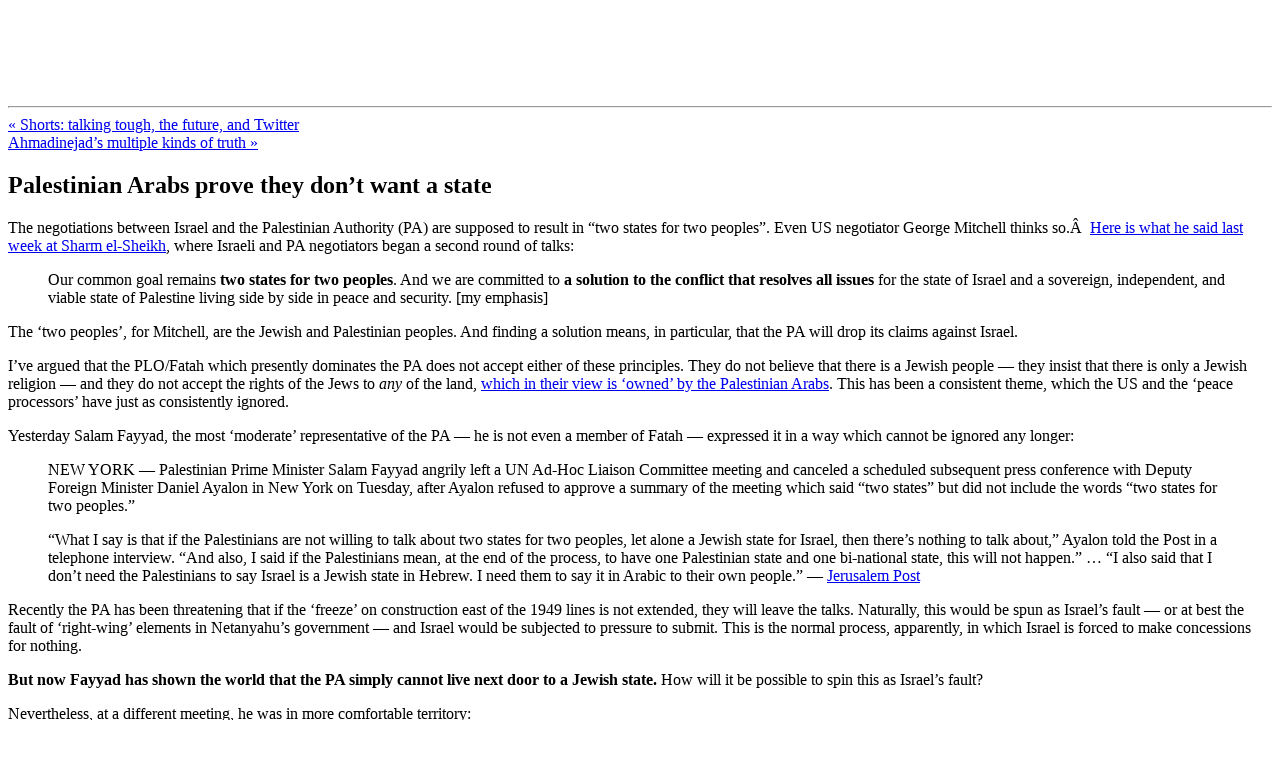

--- FILE ---
content_type: text/html; charset=UTF-8
request_url: http://fresnozionism.org/2010/09/palestinian-arabs-prove-they-dont-want-a-state/
body_size: 8658
content:
<!DOCTYPE html PUBLIC "-//W3C//DTD XHTML 1.0 Transitional//EN" "http://www.w3.org/TR/xhtml1/DTD/xhtml1-transitional.dtd">
<html xmlns="http://www.w3.org/1999/xhtml" lang="en-US">

<head profile="http://gmpg.org/xfn/11">
<meta http-equiv="Content-Type" content="text/html; charset=UTF-8" />

<title>Palestinian Arabs prove they don&#8217;t want a state &laquo;  FresnoZionism.org &#8212; ×¦×™×•× ×•×ª ×¤×¨×¡× ×•</title>

<link rel="stylesheet" href="http://fresnozionism.org/wp-content/themes/default/style.css" type="text/css" media="screen" />
<link rel="pingback" href="http://fresnozionism.org/xmlrpc.php" />

<style type="text/css" media="screen">

	#page { background: url("http://fresnozionism.org/wp-content/themes/default/images/kubrickbgwide.jpg") repeat-y top; border: none; }

</style>

 

<meta name='robots' content='max-image-preview:large' />
<link rel="alternate" type="application/rss+xml" title="FresnoZionism.org -- ×¦×™×•× ×•×ª ×¤×¨×¡× ×• &raquo; Feed" href="http://fresnozionism.org/feed/" />
<link rel="alternate" type="application/rss+xml" title="FresnoZionism.org -- ×¦×™×•× ×•×ª ×¤×¨×¡× ×• &raquo; Comments Feed" href="http://fresnozionism.org/comments/feed/" />
<script type="text/javascript">
window._wpemojiSettings = {"baseUrl":"https:\/\/s.w.org\/images\/core\/emoji\/14.0.0\/72x72\/","ext":".png","svgUrl":"https:\/\/s.w.org\/images\/core\/emoji\/14.0.0\/svg\/","svgExt":".svg","source":{"concatemoji":"http:\/\/fresnozionism.org\/wp-includes\/js\/wp-emoji-release.min.js?ver=6.2.8"}};
/*! This file is auto-generated */
!function(e,a,t){var n,r,o,i=a.createElement("canvas"),p=i.getContext&&i.getContext("2d");function s(e,t){p.clearRect(0,0,i.width,i.height),p.fillText(e,0,0);e=i.toDataURL();return p.clearRect(0,0,i.width,i.height),p.fillText(t,0,0),e===i.toDataURL()}function c(e){var t=a.createElement("script");t.src=e,t.defer=t.type="text/javascript",a.getElementsByTagName("head")[0].appendChild(t)}for(o=Array("flag","emoji"),t.supports={everything:!0,everythingExceptFlag:!0},r=0;r<o.length;r++)t.supports[o[r]]=function(e){if(p&&p.fillText)switch(p.textBaseline="top",p.font="600 32px Arial",e){case"flag":return s("\ud83c\udff3\ufe0f\u200d\u26a7\ufe0f","\ud83c\udff3\ufe0f\u200b\u26a7\ufe0f")?!1:!s("\ud83c\uddfa\ud83c\uddf3","\ud83c\uddfa\u200b\ud83c\uddf3")&&!s("\ud83c\udff4\udb40\udc67\udb40\udc62\udb40\udc65\udb40\udc6e\udb40\udc67\udb40\udc7f","\ud83c\udff4\u200b\udb40\udc67\u200b\udb40\udc62\u200b\udb40\udc65\u200b\udb40\udc6e\u200b\udb40\udc67\u200b\udb40\udc7f");case"emoji":return!s("\ud83e\udef1\ud83c\udffb\u200d\ud83e\udef2\ud83c\udfff","\ud83e\udef1\ud83c\udffb\u200b\ud83e\udef2\ud83c\udfff")}return!1}(o[r]),t.supports.everything=t.supports.everything&&t.supports[o[r]],"flag"!==o[r]&&(t.supports.everythingExceptFlag=t.supports.everythingExceptFlag&&t.supports[o[r]]);t.supports.everythingExceptFlag=t.supports.everythingExceptFlag&&!t.supports.flag,t.DOMReady=!1,t.readyCallback=function(){t.DOMReady=!0},t.supports.everything||(n=function(){t.readyCallback()},a.addEventListener?(a.addEventListener("DOMContentLoaded",n,!1),e.addEventListener("load",n,!1)):(e.attachEvent("onload",n),a.attachEvent("onreadystatechange",function(){"complete"===a.readyState&&t.readyCallback()})),(e=t.source||{}).concatemoji?c(e.concatemoji):e.wpemoji&&e.twemoji&&(c(e.twemoji),c(e.wpemoji)))}(window,document,window._wpemojiSettings);
</script>
<style type="text/css">
img.wp-smiley,
img.emoji {
	display: inline !important;
	border: none !important;
	box-shadow: none !important;
	height: 1em !important;
	width: 1em !important;
	margin: 0 0.07em !important;
	vertical-align: -0.1em !important;
	background: none !important;
	padding: 0 !important;
}
</style>
	
<link rel='stylesheet' id='wp-block-library-css' href='http://fresnozionism.org/wp-includes/css/dist/block-library/style.min.css?ver=6.2.8' type='text/css' media='all' />
<link rel='stylesheet' id='classic-theme-styles-css' href='http://fresnozionism.org/wp-includes/css/classic-themes.min.css?ver=6.2.8' type='text/css' media='all' />
<style id='global-styles-inline-css' type='text/css'>
body{--wp--preset--color--black: #000000;--wp--preset--color--cyan-bluish-gray: #abb8c3;--wp--preset--color--white: #ffffff;--wp--preset--color--pale-pink: #f78da7;--wp--preset--color--vivid-red: #cf2e2e;--wp--preset--color--luminous-vivid-orange: #ff6900;--wp--preset--color--luminous-vivid-amber: #fcb900;--wp--preset--color--light-green-cyan: #7bdcb5;--wp--preset--color--vivid-green-cyan: #00d084;--wp--preset--color--pale-cyan-blue: #8ed1fc;--wp--preset--color--vivid-cyan-blue: #0693e3;--wp--preset--color--vivid-purple: #9b51e0;--wp--preset--gradient--vivid-cyan-blue-to-vivid-purple: linear-gradient(135deg,rgba(6,147,227,1) 0%,rgb(155,81,224) 100%);--wp--preset--gradient--light-green-cyan-to-vivid-green-cyan: linear-gradient(135deg,rgb(122,220,180) 0%,rgb(0,208,130) 100%);--wp--preset--gradient--luminous-vivid-amber-to-luminous-vivid-orange: linear-gradient(135deg,rgba(252,185,0,1) 0%,rgba(255,105,0,1) 100%);--wp--preset--gradient--luminous-vivid-orange-to-vivid-red: linear-gradient(135deg,rgba(255,105,0,1) 0%,rgb(207,46,46) 100%);--wp--preset--gradient--very-light-gray-to-cyan-bluish-gray: linear-gradient(135deg,rgb(238,238,238) 0%,rgb(169,184,195) 100%);--wp--preset--gradient--cool-to-warm-spectrum: linear-gradient(135deg,rgb(74,234,220) 0%,rgb(151,120,209) 20%,rgb(207,42,186) 40%,rgb(238,44,130) 60%,rgb(251,105,98) 80%,rgb(254,248,76) 100%);--wp--preset--gradient--blush-light-purple: linear-gradient(135deg,rgb(255,206,236) 0%,rgb(152,150,240) 100%);--wp--preset--gradient--blush-bordeaux: linear-gradient(135deg,rgb(254,205,165) 0%,rgb(254,45,45) 50%,rgb(107,0,62) 100%);--wp--preset--gradient--luminous-dusk: linear-gradient(135deg,rgb(255,203,112) 0%,rgb(199,81,192) 50%,rgb(65,88,208) 100%);--wp--preset--gradient--pale-ocean: linear-gradient(135deg,rgb(255,245,203) 0%,rgb(182,227,212) 50%,rgb(51,167,181) 100%);--wp--preset--gradient--electric-grass: linear-gradient(135deg,rgb(202,248,128) 0%,rgb(113,206,126) 100%);--wp--preset--gradient--midnight: linear-gradient(135deg,rgb(2,3,129) 0%,rgb(40,116,252) 100%);--wp--preset--duotone--dark-grayscale: url('#wp-duotone-dark-grayscale');--wp--preset--duotone--grayscale: url('#wp-duotone-grayscale');--wp--preset--duotone--purple-yellow: url('#wp-duotone-purple-yellow');--wp--preset--duotone--blue-red: url('#wp-duotone-blue-red');--wp--preset--duotone--midnight: url('#wp-duotone-midnight');--wp--preset--duotone--magenta-yellow: url('#wp-duotone-magenta-yellow');--wp--preset--duotone--purple-green: url('#wp-duotone-purple-green');--wp--preset--duotone--blue-orange: url('#wp-duotone-blue-orange');--wp--preset--font-size--small: 13px;--wp--preset--font-size--medium: 20px;--wp--preset--font-size--large: 36px;--wp--preset--font-size--x-large: 42px;--wp--preset--spacing--20: 0.44rem;--wp--preset--spacing--30: 0.67rem;--wp--preset--spacing--40: 1rem;--wp--preset--spacing--50: 1.5rem;--wp--preset--spacing--60: 2.25rem;--wp--preset--spacing--70: 3.38rem;--wp--preset--spacing--80: 5.06rem;--wp--preset--shadow--natural: 6px 6px 9px rgba(0, 0, 0, 0.2);--wp--preset--shadow--deep: 12px 12px 50px rgba(0, 0, 0, 0.4);--wp--preset--shadow--sharp: 6px 6px 0px rgba(0, 0, 0, 0.2);--wp--preset--shadow--outlined: 6px 6px 0px -3px rgba(255, 255, 255, 1), 6px 6px rgba(0, 0, 0, 1);--wp--preset--shadow--crisp: 6px 6px 0px rgba(0, 0, 0, 1);}:where(.is-layout-flex){gap: 0.5em;}body .is-layout-flow > .alignleft{float: left;margin-inline-start: 0;margin-inline-end: 2em;}body .is-layout-flow > .alignright{float: right;margin-inline-start: 2em;margin-inline-end: 0;}body .is-layout-flow > .aligncenter{margin-left: auto !important;margin-right: auto !important;}body .is-layout-constrained > .alignleft{float: left;margin-inline-start: 0;margin-inline-end: 2em;}body .is-layout-constrained > .alignright{float: right;margin-inline-start: 2em;margin-inline-end: 0;}body .is-layout-constrained > .aligncenter{margin-left: auto !important;margin-right: auto !important;}body .is-layout-constrained > :where(:not(.alignleft):not(.alignright):not(.alignfull)){max-width: var(--wp--style--global--content-size);margin-left: auto !important;margin-right: auto !important;}body .is-layout-constrained > .alignwide{max-width: var(--wp--style--global--wide-size);}body .is-layout-flex{display: flex;}body .is-layout-flex{flex-wrap: wrap;align-items: center;}body .is-layout-flex > *{margin: 0;}:where(.wp-block-columns.is-layout-flex){gap: 2em;}.has-black-color{color: var(--wp--preset--color--black) !important;}.has-cyan-bluish-gray-color{color: var(--wp--preset--color--cyan-bluish-gray) !important;}.has-white-color{color: var(--wp--preset--color--white) !important;}.has-pale-pink-color{color: var(--wp--preset--color--pale-pink) !important;}.has-vivid-red-color{color: var(--wp--preset--color--vivid-red) !important;}.has-luminous-vivid-orange-color{color: var(--wp--preset--color--luminous-vivid-orange) !important;}.has-luminous-vivid-amber-color{color: var(--wp--preset--color--luminous-vivid-amber) !important;}.has-light-green-cyan-color{color: var(--wp--preset--color--light-green-cyan) !important;}.has-vivid-green-cyan-color{color: var(--wp--preset--color--vivid-green-cyan) !important;}.has-pale-cyan-blue-color{color: var(--wp--preset--color--pale-cyan-blue) !important;}.has-vivid-cyan-blue-color{color: var(--wp--preset--color--vivid-cyan-blue) !important;}.has-vivid-purple-color{color: var(--wp--preset--color--vivid-purple) !important;}.has-black-background-color{background-color: var(--wp--preset--color--black) !important;}.has-cyan-bluish-gray-background-color{background-color: var(--wp--preset--color--cyan-bluish-gray) !important;}.has-white-background-color{background-color: var(--wp--preset--color--white) !important;}.has-pale-pink-background-color{background-color: var(--wp--preset--color--pale-pink) !important;}.has-vivid-red-background-color{background-color: var(--wp--preset--color--vivid-red) !important;}.has-luminous-vivid-orange-background-color{background-color: var(--wp--preset--color--luminous-vivid-orange) !important;}.has-luminous-vivid-amber-background-color{background-color: var(--wp--preset--color--luminous-vivid-amber) !important;}.has-light-green-cyan-background-color{background-color: var(--wp--preset--color--light-green-cyan) !important;}.has-vivid-green-cyan-background-color{background-color: var(--wp--preset--color--vivid-green-cyan) !important;}.has-pale-cyan-blue-background-color{background-color: var(--wp--preset--color--pale-cyan-blue) !important;}.has-vivid-cyan-blue-background-color{background-color: var(--wp--preset--color--vivid-cyan-blue) !important;}.has-vivid-purple-background-color{background-color: var(--wp--preset--color--vivid-purple) !important;}.has-black-border-color{border-color: var(--wp--preset--color--black) !important;}.has-cyan-bluish-gray-border-color{border-color: var(--wp--preset--color--cyan-bluish-gray) !important;}.has-white-border-color{border-color: var(--wp--preset--color--white) !important;}.has-pale-pink-border-color{border-color: var(--wp--preset--color--pale-pink) !important;}.has-vivid-red-border-color{border-color: var(--wp--preset--color--vivid-red) !important;}.has-luminous-vivid-orange-border-color{border-color: var(--wp--preset--color--luminous-vivid-orange) !important;}.has-luminous-vivid-amber-border-color{border-color: var(--wp--preset--color--luminous-vivid-amber) !important;}.has-light-green-cyan-border-color{border-color: var(--wp--preset--color--light-green-cyan) !important;}.has-vivid-green-cyan-border-color{border-color: var(--wp--preset--color--vivid-green-cyan) !important;}.has-pale-cyan-blue-border-color{border-color: var(--wp--preset--color--pale-cyan-blue) !important;}.has-vivid-cyan-blue-border-color{border-color: var(--wp--preset--color--vivid-cyan-blue) !important;}.has-vivid-purple-border-color{border-color: var(--wp--preset--color--vivid-purple) !important;}.has-vivid-cyan-blue-to-vivid-purple-gradient-background{background: var(--wp--preset--gradient--vivid-cyan-blue-to-vivid-purple) !important;}.has-light-green-cyan-to-vivid-green-cyan-gradient-background{background: var(--wp--preset--gradient--light-green-cyan-to-vivid-green-cyan) !important;}.has-luminous-vivid-amber-to-luminous-vivid-orange-gradient-background{background: var(--wp--preset--gradient--luminous-vivid-amber-to-luminous-vivid-orange) !important;}.has-luminous-vivid-orange-to-vivid-red-gradient-background{background: var(--wp--preset--gradient--luminous-vivid-orange-to-vivid-red) !important;}.has-very-light-gray-to-cyan-bluish-gray-gradient-background{background: var(--wp--preset--gradient--very-light-gray-to-cyan-bluish-gray) !important;}.has-cool-to-warm-spectrum-gradient-background{background: var(--wp--preset--gradient--cool-to-warm-spectrum) !important;}.has-blush-light-purple-gradient-background{background: var(--wp--preset--gradient--blush-light-purple) !important;}.has-blush-bordeaux-gradient-background{background: var(--wp--preset--gradient--blush-bordeaux) !important;}.has-luminous-dusk-gradient-background{background: var(--wp--preset--gradient--luminous-dusk) !important;}.has-pale-ocean-gradient-background{background: var(--wp--preset--gradient--pale-ocean) !important;}.has-electric-grass-gradient-background{background: var(--wp--preset--gradient--electric-grass) !important;}.has-midnight-gradient-background{background: var(--wp--preset--gradient--midnight) !important;}.has-small-font-size{font-size: var(--wp--preset--font-size--small) !important;}.has-medium-font-size{font-size: var(--wp--preset--font-size--medium) !important;}.has-large-font-size{font-size: var(--wp--preset--font-size--large) !important;}.has-x-large-font-size{font-size: var(--wp--preset--font-size--x-large) !important;}
.wp-block-navigation a:where(:not(.wp-element-button)){color: inherit;}
:where(.wp-block-columns.is-layout-flex){gap: 2em;}
.wp-block-pullquote{font-size: 1.5em;line-height: 1.6;}
</style>
<script type='text/javascript' src='http://fresnozionism.org/wp-includes/js/jquery/jquery.min.js?ver=3.6.4' id='jquery-core-js'></script>
<script type='text/javascript' src='http://fresnozionism.org/wp-includes/js/jquery/jquery-migrate.min.js?ver=3.4.0' id='jquery-migrate-js'></script>
<link rel="https://api.w.org/" href="http://fresnozionism.org/wp-json/" /><link rel="alternate" type="application/json" href="http://fresnozionism.org/wp-json/wp/v2/posts/4830" /><link rel="EditURI" type="application/rsd+xml" title="RSD" href="http://fresnozionism.org/xmlrpc.php?rsd" />
<link rel="wlwmanifest" type="application/wlwmanifest+xml" href="http://fresnozionism.org/wp-includes/wlwmanifest.xml" />
<link rel="canonical" href="http://fresnozionism.org/2010/09/palestinian-arabs-prove-they-dont-want-a-state/" />
<link rel='shortlink' href='http://fresnozionism.org/?p=4830' />
<link rel="alternate" type="application/json+oembed" href="http://fresnozionism.org/wp-json/oembed/1.0/embed?url=http%3A%2F%2Ffresnozionism.org%2F2010%2F09%2Fpalestinian-arabs-prove-they-dont-want-a-state%2F" />
<link rel="alternate" type="text/xml+oembed" href="http://fresnozionism.org/wp-json/oembed/1.0/embed?url=http%3A%2F%2Ffresnozionism.org%2F2010%2F09%2Fpalestinian-arabs-prove-they-dont-want-a-state%2F&#038;format=xml" />
<script type="text/javascript">
	<!--
	function makeNewWindows() {
		if (!document.links) {
			document.links = document.getElementsByTagName('a');
		}

		for (var t=0; t<document.links.length; t++) {
			var zaplinks = document.links[t];
			if (zaplinks.href.search(/http/) != -1) {
		  	if (zaplinks.href.search('/fresnozionism.org/') == -1) {
		    	zaplinks.setAttribute('target', '_blank');
		    }
		  }
		}
	}
	
	function addLoadEvent2(func)
	{	
		var oldonload = window.onload;
		if (typeof window.onload != 'function'){
			window.onload = func;
		} else {
			window.onload = function(){
				oldonload();
				func();
			}
		}
	}

	addLoadEvent2(makeNewWindows);	// makeNewWindows bei onLoad hinzufuegen

	//-->
	</script><style type='text/css'>
<!--#headerimg h1 a, #headerimg h1 a:visited, #headerimg .description { color: #FFFFFF; }
--></style>
</head>
<body class="post-template-default single single-post postid-4830 single-format-standard">
<div id="page">


<div id="header" role="banner">
	<div id="headerimg">
		<h1><a href="http://fresnozionism.org/">FresnoZionism.org &#8212; ×¦×™×•× ×•×ª ×¤×¨×¡× ×•</a></h1>
		<div class="description">A pro-Israel voice from California&#039;s Central Valley</div>
	</div>
</div>
<hr />

	<div id="content" class="widecolumn" role="main">

	
		<div class="navigation">
			<div class="alignleft"><a href="http://fresnozionism.org/2010/09/shorts-talking-tough-the-future-and-twitter/" rel="prev">&laquo; Shorts: talking tough, the future, and Twitter</a></div>
			<div class="alignright"><a href="http://fresnozionism.org/2010/09/ahmadinejads-multiple-kinds-of-truth/" rel="next">Ahmadinejad&#8217;s multiple kinds of truth &raquo;</a></div>
		</div>

		<div class="post-4830 post type-post status-publish format-standard hentry category-general" id="post-4830">
			<h2>Palestinian Arabs prove they don&#8217;t want a state</h2>

			<div class="entry">
				<p>The negotiations between Israel and the Palestinian Authority (PA)  are supposed to result in &#8220;two states for two peoples&#8221;. Even US  negotiator George Mitchell thinks so.Â  <a title="US Dept. of State: Briefing by Special Envoy for Middle East Peace Mitchell on Meetings with Israeli, Palestinian, and Egyptian Leaders" href="http://www.state.gov/p/nea/rls/rm/147096.htm" target="_blank">Here is what he said last week at Sharm el-Sheikh</a>, where Israeli and PA negotiators began a second round of talks:</p>
<blockquote><p>Our common goal remains <strong>two states for two peoples</strong>. And we are committed to <strong>a solution to the conflict that resolves all issues</strong> for the state of Israel and a sovereign, independent, and viable state  of Palestine living side by side in peace and security. [my emphasis]</p></blockquote>
<p>The  &#8216;two peoples&#8217;, for Mitchell, are the Jewish and Palestinian peoples.  And finding a solution means, in particular, that the PA will drop its claims against Israel.</p>
<p>I&#8217;ve argued that the PLO/Fatah which  presently dominates the PA does not accept either of these principles.  They do not believe that there is a Jewish people &#8212; they insist that  there is only a Jewish religion &#8212; and they do not accept the rights of  the Jews to <em>any</em> of the land, <a title="FresnoZionism: Even â€˜moderateâ€™ Palestinians donâ€™t accept Israel" href="../2009/04/even-moderate-palestinians-dont-accept-israel/" target="_blank">which in their view is &#8216;owned&#8217; by the Palestinian Arabs</a>. This has been a consistent theme, which the US and the &#8216;peace processors&#8217; have just as consistently ignored.</p>
<p>Yesterday Salam Fayyad, the most &#8216;moderate&#8217; representative of the PA &#8212; he is not  even a member of Fatah &#8212; expressed it in a way which cannot be  ignored any longer:</p>
<blockquote><p>NEW YORK &#8212; Palestinian Prime Minister Salam Fayyad  angrily left a UN Ad-Hoc Liaison Committee meeting and canceled a  scheduled subsequent press conference with Deputy Foreign Minister  Daniel Ayalon in New York on Tuesday, after Ayalon refused to approve a  summary of the meeting which said &#8220;two states&#8221; but did not include the  words &#8220;two states for two peoples.&#8221;</p>
<p>&#8220;What I say is that if the Palestinians are not willing to talk about  two states for two peoples, let alone a Jewish state for Israel, then  there&#8217;s nothing to talk about,&#8221; Ayalon told the Post in a telephone  interview. &#8220;And also, I said if the Palestinians mean, at the end of the  process, to have one Palestinian state and one bi-national state, this  will not happen.&#8221; &#8230; &#8220;I also said  that I don&#8217;t need the Palestinians to say Israel is a Jewish state in  Hebrew. I need them to say it in Arabic to their own people.&#8221; &#8212; <a title="JPost: Fayyad storms out of New York meeting with Ayalon" href="http://www.jpost.com/LandedPages/PrintArticle.aspx?id=188883" target="_blank">Jerusalem Post</a></p></blockquote>
<p>Recently the PA has been threatening that if the &#8216;freeze&#8217; on construction east of the 1949 lines is not extended, they will leave the talks. Naturally, this would be spun as Israel&#8217;s fault &#8212; or at best the fault of &#8216;right-wing&#8217; elements in Netanyahu&#8217;s government &#8212; and Israel would be subjected to pressure to submit. This is the normal process, apparently, in which Israel is forced to make concessions for nothing.</p>
<p><strong>But now Fayyad has shown the world that the PA simply cannot live next door to a Jewish state.</strong> How will it be possible to spin this as Israel&#8217;s fault?</p>
<p>Nevertheless, at a different meeting, he was in more comfortable territory:</p>
<blockquote><p>NEW YORK, Sept 21, 2010 (AFP) &#8211; The western-backed Palestinian Authority requires an additional 500 million dollars in aid this year, prime minister Salam Fayyad said on Monday ahead of a key donor meeting.</p>
<p>&#8220;What we are looking for now in the course of what remains of this year is to find <strong>about half a billion dollars</strong> that we will need to balance the books,&#8221; Fayyad told reporters.</p>
<p>He was speaking following a meeting hosted by Norwegian Foreign Minister Jonas Gahr Store with foreign ministers of Arab states who were pressed to meet up their pledges for aid&#8230;</p>
<p>The Norwegian foreign minister said that <strong>Israeli road blocks and administrative impediments in the occupied West Bank were the biggest challenge impeding Palestinian development.</strong></p></blockquote>
<p><strong>Wrong. </strong>The biggest challenge is this: it is far more important to them for there to <em>not </em>be a Jewish state than for there to be a Palestinian one. They proved this in 1937, 1947, 2000 and 2008. And now they are proving it again.</p>
<p><strong>Update</strong> [23 Sept 1034 PDT]: Now the Palestinians claim that it was Ayalon who walked out of the meeting, contradictingÂ  YNet and JPost (the YNet article was tweeted by Ayalon). The Norwegian FM said that &#8220;the meeting completed normally.&#8221;</p>
<p>But whoever lost his cool is irrelevant. <strong>There was no final statement or press conference because Fayyad would not accept &#8220;two states for two peoples.&#8221;</strong></p>
<p>Technorati Tags: <a href="http://technorati.com/tag/Israel" rel="tag"> Israel</a>, <a href="http://technorati.com/tag/Palestinian+Arabs" rel="tag">Palestinian Arabs</a>, <a href="http://technorati.com/tag/Salam+Fayyad" rel="tag">Salam Fayyad</a>, <a href="http://technorati.com/tag/Danny+Ayalon" rel="tag">Danny Ayalon </a></p>

								
				<p class="postmetadata alt">
					<small>
												This entry was posted on Wednesday, September 22nd, 2010 at 10:47 am and is filed under <a href="http://fresnozionism.org/category/general/" rel="category tag">General</a>.						You can follow any responses to this entry through the <a href='http://fresnozionism.org/2010/09/palestinian-arabs-prove-they-dont-want-a-state/feed/'>RSS 2.0</a> feed. 

													Both comments and pings are currently closed.
						
					</small>
				</p>

			</div>
		</div>

	
<!-- You can start editing here. -->


			<!-- If comments are closed. -->
		<p class="nocomments">Comments are closed.</p>

	


	
	</div>


<hr />
<div id="footer" role="contentinfo">
<!-- If you'd like to support WordPress, having the "powered by" link somewhere on your blog is the best way; it's our only promotion or advertising. -->
	<p>
		FresnoZionism.org -- ×¦×™×•× ×•×ª ×¤×¨×¡× ×• is proudly powered by <a href="http://wordpress.org/">WordPress</a>		<br /><a href="http://fresnozionism.org/feed/">Entries (RSS)</a> and <a href="http://fresnozionism.org/comments/feed/">Comments (RSS)</a>.		<!-- 47 queries. 0.672 seconds. -->
	</p>
</div>
</div>

<!-- Gorgeous design by Michael Heilemann - http://binarybonsai.com/kubrick/ -->

		<script type='text/javascript' src='http://fresnozionism.org/wp-includes/js/comment-reply.min.js?ver=6.2.8' id='comment-reply-js'></script>
<script type='text/javascript' id='icwp-wpsf-login_guard-js-extra'>
/* <![CDATA[ */
var shield_vars_login_guard = {"strings":{"select_action":"Please select an action to perform.","are_you_sure":"Are you sure?","absolutely_sure":"Are you absolutely sure?"},"comps":{"login_guard":{"form_selectors":["#loginform"],"uniq":"697b11c5d3dd0","cbname":"icwp-wpsf-55663812a6aad","strings":{"label":"I'm a human.","alert":"Please check the box to show us you're a human.","loading":"Loading"},"flags":{"gasp":true}}}};
/* ]]> */
</script>
<script type='text/javascript' src='http://fresnozionism.org/wp-content/plugins/wp-simple-firewall/assets/dist/shield-login_guard.bundle.js?ver=19.0.7&#038;mtime=1708218804' id='icwp-wpsf-login_guard-js'></script>
<script type='text/javascript' id='icwp-wpsf-notbot-js-extra'>
/* <![CDATA[ */
var shield_vars_notbot = {"strings":{"select_action":"Please select an action to perform.","are_you_sure":"Are you sure?","absolutely_sure":"Are you absolutely sure?"},"comps":{"notbot":{"ajax":{"not_bot":{"action":"shield_action","ex":"capture_not_bot","exnonce":"19204782d9","ajaxurl":"http:\/\/fresnozionism.org\/wp-admin\/admin-ajax.php","_wpnonce":"31e879d87c","_rest_url":"http:\/\/fresnozionism.org\/wp-json\/shield\/v1\/action\/capture_not_bot?exnonce=19204782d9&_wpnonce=31e879d87c"},"not_bot_nonce":{"action":"shield_action","ex":"capture_not_bot_nonce","ajaxurl":"http:\/\/fresnozionism.org\/wp-admin\/admin-ajax.php","_wpnonce":"31e879d87c","_rest_url":"http:\/\/fresnozionism.org\/wp-json\/shield\/v1\/action\/capture_not_bot_nonce?_wpnonce=31e879d87c"}},"flags":{"required":true}}}};
/* ]]> */
</script>
<script type='text/javascript' src='http://fresnozionism.org/wp-content/plugins/wp-simple-firewall/assets/dist/shield-notbot.bundle.js?ver=19.0.7&#038;mtime=1708218804' id='icwp-wpsf-notbot-js'></script>
</body>
</html>


<!-- Page cached by LiteSpeed Cache 7.7 on 2026-01-28 23:52:37 -->